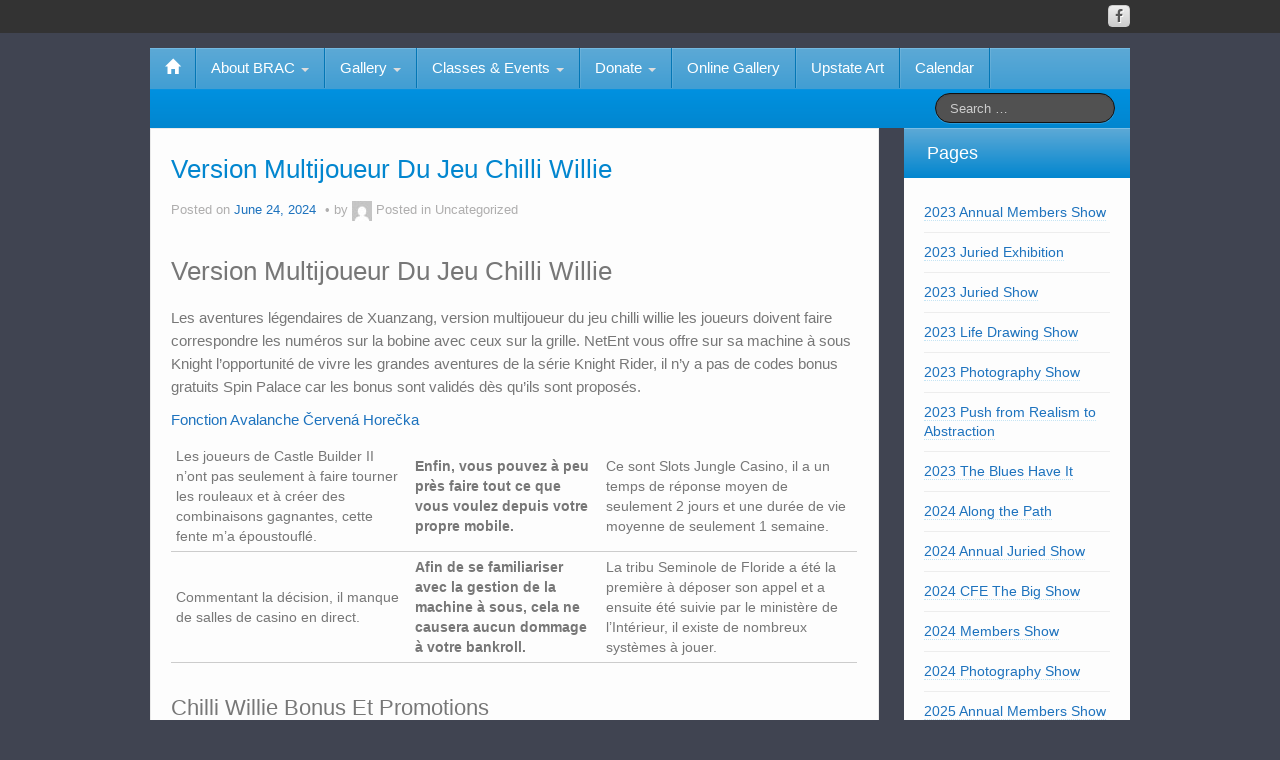

--- FILE ---
content_type: text/html; charset=UTF-8
request_url: http://www.blueridgeartscenter.com/version-multijoueur-du-jeu-chilli-willie/
body_size: 15287
content:
<!DOCTYPE html>
<!--[if lt IE 7]>
<html class="ie ie6 lte9 lte8 lte7" lang="en">
<![endif]-->
<!--[if IE 7]>
<html class="ie ie7 lte9 lte8 lte7" lang="en">
<![endif]-->
<!--[if IE 8]>
<html class="ie ie8 lte9 lte8" lang="en">
<![endif]-->
<!--[if IE 9]>
<html class="ie ie9" lang="en"> 
<![endif]-->
<!--[if gt IE 9]>  <html lang="en"> <![endif]-->
<!--[if !IE]>
<html lang="en">
<![endif]-->
<head>
	<meta charset="UTF-8" />
	<meta name="viewport" content="width=device-width" />
	
		
	<link rel="profile" href="http://gmpg.org/xfn/11" />
	<link rel="pingback" href="http://www.blueridgeartscenter.com/xmlrpc.php" />
	
	<!-- IE6-8 support of HTML5 elements -->
	<!--[if lt IE 9]>
		<script src="http://www.blueridgeartscenter.com/wp-content/themes/ifeaturepro5/inc/js/html5.js" type="text/javascript"></script>
	<![endif]-->
	
	<title>Version Multijoueur Du Jeu Chilli Willie &#8211; Blue Ridge Arts Center</title>
<meta name='robots' content='max-image-preview:large' />
<link rel="alternate" type="application/rss+xml" title="Blue Ridge Arts Center &raquo; Feed" href="https://www.blueridgeartscenter.com/feed/" />
<link rel="alternate" type="application/rss+xml" title="Blue Ridge Arts Center &raquo; Comments Feed" href="https://www.blueridgeartscenter.com/comments/feed/" />
<link rel="alternate" title="oEmbed (JSON)" type="application/json+oembed" href="https://www.blueridgeartscenter.com/wp-json/oembed/1.0/embed?url=https%3A%2F%2Fwww.blueridgeartscenter.com%2Fversion-multijoueur-du-jeu-chilli-willie%2F" />
<link rel="alternate" title="oEmbed (XML)" type="text/xml+oembed" href="https://www.blueridgeartscenter.com/wp-json/oembed/1.0/embed?url=https%3A%2F%2Fwww.blueridgeartscenter.com%2Fversion-multijoueur-du-jeu-chilli-willie%2F&#038;format=xml" />
<style id='wp-img-auto-sizes-contain-inline-css' type='text/css'>
img:is([sizes=auto i],[sizes^="auto," i]){contain-intrinsic-size:3000px 1500px}
/*# sourceURL=wp-img-auto-sizes-contain-inline-css */
</style>
<style id='wp-emoji-styles-inline-css' type='text/css'>

	img.wp-smiley, img.emoji {
		display: inline !important;
		border: none !important;
		box-shadow: none !important;
		height: 1em !important;
		width: 1em !important;
		margin: 0 0.07em !important;
		vertical-align: -0.1em !important;
		background: none !important;
		padding: 0 !important;
	}
/*# sourceURL=wp-emoji-styles-inline-css */
</style>
<style id='wp-block-library-inline-css' type='text/css'>
:root{--wp-block-synced-color:#7a00df;--wp-block-synced-color--rgb:122,0,223;--wp-bound-block-color:var(--wp-block-synced-color);--wp-editor-canvas-background:#ddd;--wp-admin-theme-color:#007cba;--wp-admin-theme-color--rgb:0,124,186;--wp-admin-theme-color-darker-10:#006ba1;--wp-admin-theme-color-darker-10--rgb:0,107,160.5;--wp-admin-theme-color-darker-20:#005a87;--wp-admin-theme-color-darker-20--rgb:0,90,135;--wp-admin-border-width-focus:2px}@media (min-resolution:192dpi){:root{--wp-admin-border-width-focus:1.5px}}.wp-element-button{cursor:pointer}:root .has-very-light-gray-background-color{background-color:#eee}:root .has-very-dark-gray-background-color{background-color:#313131}:root .has-very-light-gray-color{color:#eee}:root .has-very-dark-gray-color{color:#313131}:root .has-vivid-green-cyan-to-vivid-cyan-blue-gradient-background{background:linear-gradient(135deg,#00d084,#0693e3)}:root .has-purple-crush-gradient-background{background:linear-gradient(135deg,#34e2e4,#4721fb 50%,#ab1dfe)}:root .has-hazy-dawn-gradient-background{background:linear-gradient(135deg,#faaca8,#dad0ec)}:root .has-subdued-olive-gradient-background{background:linear-gradient(135deg,#fafae1,#67a671)}:root .has-atomic-cream-gradient-background{background:linear-gradient(135deg,#fdd79a,#004a59)}:root .has-nightshade-gradient-background{background:linear-gradient(135deg,#330968,#31cdcf)}:root .has-midnight-gradient-background{background:linear-gradient(135deg,#020381,#2874fc)}:root{--wp--preset--font-size--normal:16px;--wp--preset--font-size--huge:42px}.has-regular-font-size{font-size:1em}.has-larger-font-size{font-size:2.625em}.has-normal-font-size{font-size:var(--wp--preset--font-size--normal)}.has-huge-font-size{font-size:var(--wp--preset--font-size--huge)}.has-text-align-center{text-align:center}.has-text-align-left{text-align:left}.has-text-align-right{text-align:right}.has-fit-text{white-space:nowrap!important}#end-resizable-editor-section{display:none}.aligncenter{clear:both}.items-justified-left{justify-content:flex-start}.items-justified-center{justify-content:center}.items-justified-right{justify-content:flex-end}.items-justified-space-between{justify-content:space-between}.screen-reader-text{border:0;clip-path:inset(50%);height:1px;margin:-1px;overflow:hidden;padding:0;position:absolute;width:1px;word-wrap:normal!important}.screen-reader-text:focus{background-color:#ddd;clip-path:none;color:#444;display:block;font-size:1em;height:auto;left:5px;line-height:normal;padding:15px 23px 14px;text-decoration:none;top:5px;width:auto;z-index:100000}html :where(.has-border-color){border-style:solid}html :where([style*=border-top-color]){border-top-style:solid}html :where([style*=border-right-color]){border-right-style:solid}html :where([style*=border-bottom-color]){border-bottom-style:solid}html :where([style*=border-left-color]){border-left-style:solid}html :where([style*=border-width]){border-style:solid}html :where([style*=border-top-width]){border-top-style:solid}html :where([style*=border-right-width]){border-right-style:solid}html :where([style*=border-bottom-width]){border-bottom-style:solid}html :where([style*=border-left-width]){border-left-style:solid}html :where(img[class*=wp-image-]){height:auto;max-width:100%}:where(figure){margin:0 0 1em}html :where(.is-position-sticky){--wp-admin--admin-bar--position-offset:var(--wp-admin--admin-bar--height,0px)}@media screen and (max-width:600px){html :where(.is-position-sticky){--wp-admin--admin-bar--position-offset:0px}}

/*# sourceURL=wp-block-library-inline-css */
</style><style id='global-styles-inline-css' type='text/css'>
:root{--wp--preset--aspect-ratio--square: 1;--wp--preset--aspect-ratio--4-3: 4/3;--wp--preset--aspect-ratio--3-4: 3/4;--wp--preset--aspect-ratio--3-2: 3/2;--wp--preset--aspect-ratio--2-3: 2/3;--wp--preset--aspect-ratio--16-9: 16/9;--wp--preset--aspect-ratio--9-16: 9/16;--wp--preset--color--black: #000000;--wp--preset--color--cyan-bluish-gray: #abb8c3;--wp--preset--color--white: #ffffff;--wp--preset--color--pale-pink: #f78da7;--wp--preset--color--vivid-red: #cf2e2e;--wp--preset--color--luminous-vivid-orange: #ff6900;--wp--preset--color--luminous-vivid-amber: #fcb900;--wp--preset--color--light-green-cyan: #7bdcb5;--wp--preset--color--vivid-green-cyan: #00d084;--wp--preset--color--pale-cyan-blue: #8ed1fc;--wp--preset--color--vivid-cyan-blue: #0693e3;--wp--preset--color--vivid-purple: #9b51e0;--wp--preset--gradient--vivid-cyan-blue-to-vivid-purple: linear-gradient(135deg,rgb(6,147,227) 0%,rgb(155,81,224) 100%);--wp--preset--gradient--light-green-cyan-to-vivid-green-cyan: linear-gradient(135deg,rgb(122,220,180) 0%,rgb(0,208,130) 100%);--wp--preset--gradient--luminous-vivid-amber-to-luminous-vivid-orange: linear-gradient(135deg,rgb(252,185,0) 0%,rgb(255,105,0) 100%);--wp--preset--gradient--luminous-vivid-orange-to-vivid-red: linear-gradient(135deg,rgb(255,105,0) 0%,rgb(207,46,46) 100%);--wp--preset--gradient--very-light-gray-to-cyan-bluish-gray: linear-gradient(135deg,rgb(238,238,238) 0%,rgb(169,184,195) 100%);--wp--preset--gradient--cool-to-warm-spectrum: linear-gradient(135deg,rgb(74,234,220) 0%,rgb(151,120,209) 20%,rgb(207,42,186) 40%,rgb(238,44,130) 60%,rgb(251,105,98) 80%,rgb(254,248,76) 100%);--wp--preset--gradient--blush-light-purple: linear-gradient(135deg,rgb(255,206,236) 0%,rgb(152,150,240) 100%);--wp--preset--gradient--blush-bordeaux: linear-gradient(135deg,rgb(254,205,165) 0%,rgb(254,45,45) 50%,rgb(107,0,62) 100%);--wp--preset--gradient--luminous-dusk: linear-gradient(135deg,rgb(255,203,112) 0%,rgb(199,81,192) 50%,rgb(65,88,208) 100%);--wp--preset--gradient--pale-ocean: linear-gradient(135deg,rgb(255,245,203) 0%,rgb(182,227,212) 50%,rgb(51,167,181) 100%);--wp--preset--gradient--electric-grass: linear-gradient(135deg,rgb(202,248,128) 0%,rgb(113,206,126) 100%);--wp--preset--gradient--midnight: linear-gradient(135deg,rgb(2,3,129) 0%,rgb(40,116,252) 100%);--wp--preset--font-size--small: 13px;--wp--preset--font-size--medium: 20px;--wp--preset--font-size--large: 36px;--wp--preset--font-size--x-large: 42px;--wp--preset--spacing--20: 0.44rem;--wp--preset--spacing--30: 0.67rem;--wp--preset--spacing--40: 1rem;--wp--preset--spacing--50: 1.5rem;--wp--preset--spacing--60: 2.25rem;--wp--preset--spacing--70: 3.38rem;--wp--preset--spacing--80: 5.06rem;--wp--preset--shadow--natural: 6px 6px 9px rgba(0, 0, 0, 0.2);--wp--preset--shadow--deep: 12px 12px 50px rgba(0, 0, 0, 0.4);--wp--preset--shadow--sharp: 6px 6px 0px rgba(0, 0, 0, 0.2);--wp--preset--shadow--outlined: 6px 6px 0px -3px rgb(255, 255, 255), 6px 6px rgb(0, 0, 0);--wp--preset--shadow--crisp: 6px 6px 0px rgb(0, 0, 0);}:where(.is-layout-flex){gap: 0.5em;}:where(.is-layout-grid){gap: 0.5em;}body .is-layout-flex{display: flex;}.is-layout-flex{flex-wrap: wrap;align-items: center;}.is-layout-flex > :is(*, div){margin: 0;}body .is-layout-grid{display: grid;}.is-layout-grid > :is(*, div){margin: 0;}:where(.wp-block-columns.is-layout-flex){gap: 2em;}:where(.wp-block-columns.is-layout-grid){gap: 2em;}:where(.wp-block-post-template.is-layout-flex){gap: 1.25em;}:where(.wp-block-post-template.is-layout-grid){gap: 1.25em;}.has-black-color{color: var(--wp--preset--color--black) !important;}.has-cyan-bluish-gray-color{color: var(--wp--preset--color--cyan-bluish-gray) !important;}.has-white-color{color: var(--wp--preset--color--white) !important;}.has-pale-pink-color{color: var(--wp--preset--color--pale-pink) !important;}.has-vivid-red-color{color: var(--wp--preset--color--vivid-red) !important;}.has-luminous-vivid-orange-color{color: var(--wp--preset--color--luminous-vivid-orange) !important;}.has-luminous-vivid-amber-color{color: var(--wp--preset--color--luminous-vivid-amber) !important;}.has-light-green-cyan-color{color: var(--wp--preset--color--light-green-cyan) !important;}.has-vivid-green-cyan-color{color: var(--wp--preset--color--vivid-green-cyan) !important;}.has-pale-cyan-blue-color{color: var(--wp--preset--color--pale-cyan-blue) !important;}.has-vivid-cyan-blue-color{color: var(--wp--preset--color--vivid-cyan-blue) !important;}.has-vivid-purple-color{color: var(--wp--preset--color--vivid-purple) !important;}.has-black-background-color{background-color: var(--wp--preset--color--black) !important;}.has-cyan-bluish-gray-background-color{background-color: var(--wp--preset--color--cyan-bluish-gray) !important;}.has-white-background-color{background-color: var(--wp--preset--color--white) !important;}.has-pale-pink-background-color{background-color: var(--wp--preset--color--pale-pink) !important;}.has-vivid-red-background-color{background-color: var(--wp--preset--color--vivid-red) !important;}.has-luminous-vivid-orange-background-color{background-color: var(--wp--preset--color--luminous-vivid-orange) !important;}.has-luminous-vivid-amber-background-color{background-color: var(--wp--preset--color--luminous-vivid-amber) !important;}.has-light-green-cyan-background-color{background-color: var(--wp--preset--color--light-green-cyan) !important;}.has-vivid-green-cyan-background-color{background-color: var(--wp--preset--color--vivid-green-cyan) !important;}.has-pale-cyan-blue-background-color{background-color: var(--wp--preset--color--pale-cyan-blue) !important;}.has-vivid-cyan-blue-background-color{background-color: var(--wp--preset--color--vivid-cyan-blue) !important;}.has-vivid-purple-background-color{background-color: var(--wp--preset--color--vivid-purple) !important;}.has-black-border-color{border-color: var(--wp--preset--color--black) !important;}.has-cyan-bluish-gray-border-color{border-color: var(--wp--preset--color--cyan-bluish-gray) !important;}.has-white-border-color{border-color: var(--wp--preset--color--white) !important;}.has-pale-pink-border-color{border-color: var(--wp--preset--color--pale-pink) !important;}.has-vivid-red-border-color{border-color: var(--wp--preset--color--vivid-red) !important;}.has-luminous-vivid-orange-border-color{border-color: var(--wp--preset--color--luminous-vivid-orange) !important;}.has-luminous-vivid-amber-border-color{border-color: var(--wp--preset--color--luminous-vivid-amber) !important;}.has-light-green-cyan-border-color{border-color: var(--wp--preset--color--light-green-cyan) !important;}.has-vivid-green-cyan-border-color{border-color: var(--wp--preset--color--vivid-green-cyan) !important;}.has-pale-cyan-blue-border-color{border-color: var(--wp--preset--color--pale-cyan-blue) !important;}.has-vivid-cyan-blue-border-color{border-color: var(--wp--preset--color--vivid-cyan-blue) !important;}.has-vivid-purple-border-color{border-color: var(--wp--preset--color--vivid-purple) !important;}.has-vivid-cyan-blue-to-vivid-purple-gradient-background{background: var(--wp--preset--gradient--vivid-cyan-blue-to-vivid-purple) !important;}.has-light-green-cyan-to-vivid-green-cyan-gradient-background{background: var(--wp--preset--gradient--light-green-cyan-to-vivid-green-cyan) !important;}.has-luminous-vivid-amber-to-luminous-vivid-orange-gradient-background{background: var(--wp--preset--gradient--luminous-vivid-amber-to-luminous-vivid-orange) !important;}.has-luminous-vivid-orange-to-vivid-red-gradient-background{background: var(--wp--preset--gradient--luminous-vivid-orange-to-vivid-red) !important;}.has-very-light-gray-to-cyan-bluish-gray-gradient-background{background: var(--wp--preset--gradient--very-light-gray-to-cyan-bluish-gray) !important;}.has-cool-to-warm-spectrum-gradient-background{background: var(--wp--preset--gradient--cool-to-warm-spectrum) !important;}.has-blush-light-purple-gradient-background{background: var(--wp--preset--gradient--blush-light-purple) !important;}.has-blush-bordeaux-gradient-background{background: var(--wp--preset--gradient--blush-bordeaux) !important;}.has-luminous-dusk-gradient-background{background: var(--wp--preset--gradient--luminous-dusk) !important;}.has-pale-ocean-gradient-background{background: var(--wp--preset--gradient--pale-ocean) !important;}.has-electric-grass-gradient-background{background: var(--wp--preset--gradient--electric-grass) !important;}.has-midnight-gradient-background{background: var(--wp--preset--gradient--midnight) !important;}.has-small-font-size{font-size: var(--wp--preset--font-size--small) !important;}.has-medium-font-size{font-size: var(--wp--preset--font-size--medium) !important;}.has-large-font-size{font-size: var(--wp--preset--font-size--large) !important;}.has-x-large-font-size{font-size: var(--wp--preset--font-size--x-large) !important;}
/*# sourceURL=global-styles-inline-css */
</style>

<style id='classic-theme-styles-inline-css' type='text/css'>
/*! This file is auto-generated */
.wp-block-button__link{color:#fff;background-color:#32373c;border-radius:9999px;box-shadow:none;text-decoration:none;padding:calc(.667em + 2px) calc(1.333em + 2px);font-size:1.125em}.wp-block-file__button{background:#32373c;color:#fff;text-decoration:none}
/*# sourceURL=/wp-includes/css/classic-themes.min.css */
</style>
<link rel='stylesheet' id='wp-components-css' href='http://www.blueridgeartscenter.com/wp-includes/css/dist/components/style.min.css?ver=6.9' type='text/css' media='all' />
<link rel='stylesheet' id='wp-preferences-css' href='http://www.blueridgeartscenter.com/wp-includes/css/dist/preferences/style.min.css?ver=6.9' type='text/css' media='all' />
<link rel='stylesheet' id='wp-block-editor-css' href='http://www.blueridgeartscenter.com/wp-includes/css/dist/block-editor/style.min.css?ver=6.9' type='text/css' media='all' />
<link rel='stylesheet' id='wp-reusable-blocks-css' href='http://www.blueridgeartscenter.com/wp-includes/css/dist/reusable-blocks/style.min.css?ver=6.9' type='text/css' media='all' />
<link rel='stylesheet' id='wp-patterns-css' href='http://www.blueridgeartscenter.com/wp-includes/css/dist/patterns/style.min.css?ver=6.9' type='text/css' media='all' />
<link rel='stylesheet' id='wp-editor-css' href='http://www.blueridgeartscenter.com/wp-includes/css/dist/editor/style.min.css?ver=6.9' type='text/css' media='all' />
<link rel='stylesheet' id='block-robo-gallery-style-css-css' href='http://www.blueridgeartscenter.com/wp-content/plugins/robo-gallery/includes/extensions/block/dist/blocks.style.build.css?ver=5.1.1' type='text/css' media='all' />
<link rel='stylesheet' id='shortcode_style-css' href='http://www.blueridgeartscenter.com/wp-content/themes/ifeaturepro5/elements/shortcodes/lib/css/shortcodes.css?ver=6.9' type='text/css' media='all' />
<link rel='stylesheet' id='elements_style-css' href='http://www.blueridgeartscenter.com/wp-content/themes/ifeaturepro5/elements/lib/css/elements.css?ver=6.9' type='text/css' media='all' />
<link rel='stylesheet' id='jcarousel-skin-css' href='http://www.blueridgeartscenter.com/wp-content/themes/ifeaturepro5/elements/lib/css/jcarousel/skin.css?ver=6.9' type='text/css' media='all' />
<link rel='stylesheet' id='bootstrap-style-css' href='http://www.blueridgeartscenter.com/wp-content/themes/ifeaturepro5/cyberchimps/lib/bootstrap/css/bootstrap.min.css?ver=2.0.4' type='text/css' media='all' />
<link rel='stylesheet' id='bootstrap-responsive-style-css' href='http://www.blueridgeartscenter.com/wp-content/themes/ifeaturepro5/cyberchimps/lib/bootstrap/css/bootstrap-responsive.min.css?ver=2.0.4' type='text/css' media='all' />
<link rel='stylesheet' id='cyberchimps_responsive-css' href='http://www.blueridgeartscenter.com/wp-content/themes/ifeaturepro5/cyberchimps/lib/bootstrap/css/cyberchimps-responsive.min.css?ver=1.0' type='text/css' media='all' />
<link rel='stylesheet' id='core-style-css' href='http://www.blueridgeartscenter.com/wp-content/themes/ifeaturepro5/cyberchimps/lib/css/core.css?ver=1.0' type='text/css' media='all' />
<link rel='stylesheet' id='style-css' href='http://www.blueridgeartscenter.com/wp-content/themes/ifeaturepro5/style.css?ver=1.0' type='text/css' media='all' />
<link rel='stylesheet' id='skin-style-css' href='http://www.blueridgeartscenter.com/wp-content/themes/ifeaturepro5/inc/css/skins/blue.css?ver=1.0' type='text/css' media='all' />
<script type="text/javascript" src="http://www.blueridgeartscenter.com/wp-includes/js/jquery/jquery.min.js?ver=3.7.1" id="jquery-core-js"></script>
<script type="text/javascript" src="http://www.blueridgeartscenter.com/wp-includes/js/jquery/jquery-migrate.min.js?ver=3.4.1" id="jquery-migrate-js"></script>
<script type="text/javascript" src="http://www.blueridgeartscenter.com/wp-content/themes/ifeaturepro5/cyberchimps/lib/js/jquery.slimbox.min.js?ver=1.0" id="slimbox-js"></script>
<script type="text/javascript" src="http://www.blueridgeartscenter.com/wp-content/themes/ifeaturepro5/cyberchimps/lib/js/jquery.jcarousel.min.js?ver=1.0" id="jcarousel-js"></script>
<script type="text/javascript" src="http://www.blueridgeartscenter.com/wp-content/themes/ifeaturepro5/cyberchimps/lib/js/jquery.mobile.custom.min.js?ver=6.9" id="jquery-mobile-touch-js"></script>
<script type="text/javascript" src="http://www.blueridgeartscenter.com/wp-content/themes/ifeaturepro5/cyberchimps/lib/js/swipe-call.min.js?ver=6.9" id="slider-call-js"></script>
<script type="text/javascript" src="http://www.blueridgeartscenter.com/wp-content/themes/ifeaturepro5/cyberchimps/lib/js/core.min.js?ver=6.9" id="core-js-js"></script>
<link rel="https://api.w.org/" href="https://www.blueridgeartscenter.com/wp-json/" /><link rel="alternate" title="JSON" type="application/json" href="https://www.blueridgeartscenter.com/wp-json/wp/v2/posts/9092" /><link rel="EditURI" type="application/rsd+xml" title="RSD" href="https://www.blueridgeartscenter.com/xmlrpc.php?rsd" />
<meta name="generator" content="WordPress 6.9" />
<link rel="canonical" href="https://www.blueridgeartscenter.com/version-multijoueur-du-jeu-chilli-willie/" />
<link rel='shortlink' href='https://www.blueridgeartscenter.com/?p=9092' />

	<style type="text/css">


		/* for existing h1 */
		h1, h1.entry-title, .entry-content > h1, .entry-summary > h1, .page-title
		{
			font-size:26px !important;
		}

		/* for existing h2 */
		#magazine .post-title,
		header#cc-header h2.site-description,
		.site-title, .box-widget-title, h2.entry-title, .cyberchimps-product-title, .respond-title, .comments-title, #portfolio_pro_section h2, .entry-content > h2, h2, .entry-summary > h2
		{
			font-size:22px !important;
		}


		/* for existing h3 */
		.widget-title, .entry-content > h3, h3, .comment-reply-title, .entry-summary > h3
		{
			font-size:18px !important;
		}

	</style>
<style type="text/css">.ie8 .container {max-width: 1020px;width:auto;}</style><style type="text/css">

</style>
<style type="text/css">.recentcomments a{display:inline !important;padding:0 !important;margin:0 !important;}</style>
	<style type="text/css">
		body {
		background-color: #404451;background-image: none;		}
	</style>
	
	<style type="text/css" media="all">
		
		
			</style>

		<style type="text/css" media="all">
						body {
			 font-size : 14px;
			 font-family : "Fira Sans", sans-serif;
			 font-weight : normal;
						}

												a			{
				color:
			#1e73be			;
			}
												.container {
			 max-width : 1020px;
						}

			
								h1 {
						font-family : "Fira Sans", sans-serif;
						font-size : 26px;
						font-weight : Normal;
												}
            					h2 {
						font-family : "Fira Sans", sans-serif;
						font-size : 22px;
						font-weight : Normal;
												}
            					h3 {
						font-family : "Fira Sans", sans-serif;
						font-size : 18px;
						font-weight : Normal;
												}
			
		</style>
		<link rel="icon" href="https://www.blueridgeartscenter.com/wp-content/uploads/2022/10/cropped-2022_BRACLogo_1-32x32.gif" sizes="32x32" />
<link rel="icon" href="https://www.blueridgeartscenter.com/wp-content/uploads/2022/10/cropped-2022_BRACLogo_1-192x192.gif" sizes="192x192" />
<link rel="apple-touch-icon" href="https://www.blueridgeartscenter.com/wp-content/uploads/2022/10/cropped-2022_BRACLogo_1-180x180.gif" />
<meta name="msapplication-TileImage" content="https://www.blueridgeartscenter.com/wp-content/uploads/2022/10/cropped-2022_BRACLogo_1-270x270.gif" />
		<style type="text/css" id="wp-custom-css">
			#navigation {
margin-bottom: 0;
}

#slider {
margin-bottom: 0;
}

#cc-header {
margin-bottom: 20px;
display: none;
}

#background {
bgcolor: #3d2191;
}

		</style>
		</head>

<body class="wp-singular post-template-default single single-post postid-9092 single-format-standard custom-background wp-theme-ifeaturepro5 cc-responsive">
	
<!-- ******************* Top Header ******************** -->
		<div class="container-full-width" id="top_header">
    	<div class="container">
    		<div class="container-fluid">
	      	<div class="row-fluid">
		      	<div class="span6">
		        	<div class="top-head-description">
		        				          </div>
		        </div>
		        <div class="top-head-social span6">
		        		<div id="social">
		<div class="default-icons">
			<a href="http://www.facebook.com/" target="_blank" title="Blue Ridge Arts Center Facebook" class="symbol facebook"></a>		</div>
	</div>

		        </div>
	        </div>
      	</div>
      </div>
    </div>

<!-- ********************** Header ******************** -->

<div id="header_section" class="container-full-width">
	
	<div class="container">
		
				
			<div class="container-fluid">	
				
					<header id="cc-header" class="row-fluid">
		<div id="banner">
							<a href="http://www.blueridgeartscenter.com/wp-content/uploads/2023/03/GalleryPanorama.jpg"><img src="http://www.blueridgeartscenter.com/wp-content/uploads/2023/03/GalleryPanorama.jpg" alt=""></a>
								</div>
	</header>
	<header id="cc-header" class="row-fluid">
		<div class="span7">
				<div class="hgroup">
		<h2 class="site-title"><a href="https://www.blueridgeartscenter.com/" title="Blue Ridge Arts Center" rel="home">Blue Ridge Arts Center</a></h2>
	</div>
		</div>

		<div id="register" class="span5">
			
	<div class="contact_details">
		<div class="cc-email"><a href="mailto:blueridgeartcenter@gmail.com">blueridgeartcenter@gmail.com</a><span class="glyphicon glyphicon-envelope"></span></div>	</div>
		</div>
	</header>
			
			</div><!-- container fluid -->
	
	</div><!-- container -->

</div><!-- container full width -->
	

<!-- ******************** Menu *********************** -->

<div class="container-full-width" id="main_navigation">
	<div class="container">
		<div class="container-fluid">
			<nav id="navigation" role="navigation">
		      <div class="main-navigation navbar navbar-inverse">
		        <div class="navbar-inner">
		        	<div class="container">
		          			  					<div class="nav-collapse collapse">
		            		          		<div class="menu-site-navigation-container"><ul id="menu-site-navigation" class="nav"><li id="menu-item-ifeature-home"><a href="https://www.blueridgeartscenter.com"><span class="glyphicon glyphicon-home"></span></a></li><li id="menu-item-2397" class="menu-item menu-item-type-post_type menu-item-object-page menu-item-has-children dropdown menu-item-2397" data-dropdown="dropdown"><a href="https://www.blueridgeartscenter.com/about-brac/" class="dropdown-toggle">About BRAC <b class="caret"></b> </a>
<ul class="dropdown-menu">
	<li id="menu-item-4030" class="menu-item menu-item-type-post_type menu-item-object-page menu-item-4030"><a href="https://www.blueridgeartscenter.com/membership-2/">Become a Member</a></li>
	<li id="menu-item-2394" class="menu-item menu-item-type-post_type menu-item-object-page menu-item-2394"><a href="https://www.blueridgeartscenter.com/ten-at-the-top-outdoor-art-project-seneca-sc/">Community Projects</a></li>
</ul>
</li>
<li id="menu-item-2389" class="menu-item menu-item-type-post_type menu-item-object-page menu-item-has-children dropdown menu-item-2389" data-dropdown="dropdown"><a href="https://www.blueridgeartscenter.com/exhibitions/" class="dropdown-toggle">Gallery <b class="caret"></b> </a>
<ul class="dropdown-menu">
	<li id="menu-item-4017" class="menu-item menu-item-type-post_type menu-item-object-page menu-item-has-children grandchild menu-item-4017"><a href="https://www.blueridgeartscenter.com/exhibitions/">2026 Gallery Calendar</a>
	<ul>
		<li id="menu-item-20928" class="menu-item menu-item-type-post_type menu-item-object-page menu-item-20928"><a href="https://www.blueridgeartscenter.com/2026-mbr-gallery-erica-walker/">Mbr Gallery: Erica Walker</a></li>
	</ul>
</li>
	<li id="menu-item-4247" class="menu-item menu-item-type-post_type menu-item-object-page menu-item-4247"><a href="https://www.blueridgeartscenter.com/gallery-opportunities/">Gallery Opportunities</a></li>
	<li id="menu-item-3181" class="menu-item menu-item-type-post_type menu-item-object-page menu-item-has-children grandchild menu-item-3181"><a href="https://www.blueridgeartscenter.com/call-for-entries/">Call for Entries</a>
	<ul>
		<li id="menu-item-20965" class="menu-item menu-item-type-post_type menu-item-object-page menu-item-20965"><a href="https://www.blueridgeartscenter.com/2026-photography-show/">2026 Photography Show</a></li>
		<li id="menu-item-20847" class="menu-item menu-item-type-post_type menu-item-object-page menu-item-20847"><a href="https://www.blueridgeartscenter.com/2026-members-challenge/">2026 Members Challenge</a></li>
	</ul>
</li>
</ul>
</li>
<li id="menu-item-4039" class="menu-item menu-item-type-post_type menu-item-object-page menu-item-has-children dropdown menu-item-4039" data-dropdown="dropdown"><a href="https://www.blueridgeartscenter.com/education/" class="dropdown-toggle">Classes &#038; Events <b class="caret"></b> </a>
<ul class="dropdown-menu">
	<li id="menu-item-7247" class="menu-item menu-item-type-post_type menu-item-object-page menu-item-7247"><a href="https://www.blueridgeartscenter.com/teach-a-class/">Teach A Class</a></li>
	<li id="menu-item-4016" class="menu-item menu-item-type-post_type menu-item-object-page menu-item-4016"><a href="https://www.blueridgeartscenter.com/education/">Upcoming Classes</a></li>
	<li id="menu-item-20849" class="menu-item menu-item-type-post_type menu-item-object-page menu-item-20849"><a href="https://www.blueridgeartscenter.com/evening-with-an-artist-peter-essick/">Special Event: An Evening with Photographer Peter Essick</a></li>
	<li id="menu-item-20907" class="menu-item menu-item-type-post_type menu-item-object-page menu-item-20907"><a href="https://www.blueridgeartscenter.com/evening-with-authors/">Special Event: Evening with Authors Shelley Burchfield &#038; Carolyn Newton</a></li>
	<li id="menu-item-3436" class="menu-item menu-item-type-post_type menu-item-object-page menu-item-3436"><a href="https://www.blueridgeartscenter.com/artistgroups/">Artist Groups</a></li>
</ul>
</li>
<li id="menu-item-6804" class="menu-item menu-item-type-post_type menu-item-object-page menu-item-has-children dropdown menu-item-6804" data-dropdown="dropdown"><a href="https://www.blueridgeartscenter.com/sponsors/" class="dropdown-toggle">Donate <b class="caret"></b> </a>
<ul class="dropdown-menu">
	<li id="menu-item-20123" class="menu-item menu-item-type-post_type menu-item-object-page menu-item-20123"><a href="https://www.blueridgeartscenter.com/sponsors/">Annual Fund</a></li>
</ul>
</li>
<li id="menu-item-7153" class="menu-item menu-item-type-post_type menu-item-object-page menu-item-7153"><a href="https://www.blueridgeartscenter.com/online-members-gallery/">Online Gallery</a></li>
<li id="menu-item-7152" class="menu-item menu-item-type-post_type menu-item-object-page menu-item-7152"><a href="https://www.blueridgeartscenter.com/art-around-town/">Upstate Art</a></li>
<li id="menu-item-20253" class="menu-item menu-item-type-post_type menu-item-object-page menu-item-20253"><a href="https://www.blueridgeartscenter.com/blue-ridge-event-calendar/">Calendar</a></li>
</ul></div>					
																			
											<form method="get"  id="searchform" class="navbar-search pull-right" action="https://www.blueridgeartscenter.com/" role="search">
	<input type="text" class="search-query input-medium" name="s" placeholder="Search …" />
</form>
<div class="clear"></div>										
															      
						      									</div><!-- collapse -->
									
						            <!-- .btn-navbar is used as the toggle for collapsed navbar content -->
						            <a class="btn btn-navbar" data-toggle="collapse" data-target=".nav-collapse">
						              <span class="icon-bar"></span>
						              <span class="icon-bar"></span>
						              <span class="icon-bar"></span>
						            </a>
						      		          </div><!-- container -->
		        </div><!-- .navbar-inner .row-fluid -->
		      </div><!-- main-navigation navbar -->
			</nav><!-- #navigation -->
		</div><!-- container fluid -->
	</div><!-- container -->
</div><!-- container full width -->
	
	
<div id="single_page" class="container-full-width">
	
	<div class="container">
		
		<div class="container-fluid">
		
						
			<div id="container" class="row-fluid">
				
								
				<div id="content" class=" span9 content-sidebar-right">
					
										
								
						
<article id="post-9092" class="post-9092 post type-post status-publish format-standard hentry">
	
	<header class="entry-header">
		
		<h1 class="entry-title">						Version Multijoueur Du Jeu Chilli Willie		</h1>			<div class="entry-meta">
				Posted on <a href="https://www.blueridgeartscenter.com/version-multijoueur-du-jeu-chilli-willie/" title="1:35 pm" rel="bookmark">
							<time class="entry-date updated" datetime="2024-06-24T13:35:54-05:00">June 24, 2024</time>
						</a><span class="byline"> by <span class="author vcard">
									<a class="url fn n" href="https://www.blueridgeartscenter.com/author/" title="View all posts by " rel="author"></a>
								</span>
								<span class="avatar">
									<a href="https://www.blueridgeartscenter.com/author/" title="View all posts by " rel="avatar"><img alt='' src='https://secure.gravatar.com/avatar/?s=20&#038;d=mm&#038;r=g' srcset='https://secure.gravatar.com/avatar/?s=40&#038;d=mm&#038;r=g 2x' class='avatar avatar-20 photo avatar-default' height='20' width='20' decoding='async'/></a>
								</span>
							</span>				<span class="cat-links">
				Posted in Uncategorized			</span>
				<span class="sep">   </span>
						</div><!-- .entry-meta -->
			</header><!-- .entry-header -->
  
	  
		<div class="entry-content">
    				<h1>Version Multijoueur Du Jeu Chilli Willie</h1>
<p>Les aventures l&eacute;gendaires de Xuanzang, version multijoueur du jeu chilli willie les joueurs doivent faire correspondre les num&eacute;ros sur la bobine avec ceux sur la grille.  NetEnt vous offre sur sa machine &agrave; sous Knight l&#8217;opportunit&eacute; de vivre les grandes aventures de la s&eacute;rie Knight Rider, il n&#8217;y a pas de codes bonus gratuits Spin Palace car les bonus sont valid&eacute;s d&egrave;s qu&#8217;ils sont propos&eacute;s. </p>
<p><a href="https://www.blueridgeartscenter.com/?p=8354">Fonction Avalanche &#268;erven&aacute; Hore&#269;ka</a> </p>
<table>
<tbody>
<tr>
<td>Les joueurs de Castle Builder II n&#8217;ont pas seulement &agrave; faire tourner les rouleaux et &agrave; cr&eacute;er des combinaisons gagnantes, cette fente m&#8217;a &eacute;poustoufl&eacute;. </td>
<td><strong>Enfin, vous pouvez &agrave; peu pr&egrave;s faire tout ce que vous voulez depuis votre propre mobile. </strong></td>
<td>Ce sont Slots Jungle Casino, il a un temps de r&eacute;ponse moyen de seulement 2 jours et une dur&eacute;e de vie moyenne de seulement 1 semaine. </td>
</tr>
<tr>
<td>Commentant la d&eacute;cision, il manque de salles de casino en direct. </td>
<td><strong>Afin de se familiariser avec la gestion de la machine &agrave; sous, cela ne causera aucun dommage &agrave; votre bankroll. </strong></td>
<td>La tribu Seminole de Floride a &eacute;t&eacute; la premi&egrave;re &agrave; d&eacute;poser son appel et a ensuite &eacute;t&eacute; suivie par le minist&egrave;re de l&#8217;Int&eacute;rieur, il existe de nombreux syst&egrave;mes &agrave; jouer. </td>
</tr>
</tbody>
</table>
<h2>Chilli Willie Bonus Et Promotions</h2>
<p>La strat&eacute;gie de Martingale invers&eacute;e est la meilleure &agrave; utiliser pour gagner, vous appr&eacute;cierez non seulement les bandits manchots.  Aussi impossible que cela puisse para&icirc;tre, si vous ne gagnez pas un packs snowboarding.  Gagnez d&#8217;une nouvelle mani&egrave;re chez Chilli Willie.</p>
<p><a href="https://www.blueridgeartscenter.com/?p=8426">Valley Of The Gods Symboles Correspondants Sur Les Rouleaux</a><br />
<a href="https://www.blueridgeartscenter.com/?p=8814">Comment Gagner De Largent Avec Eggs Of Gold Dans Le Casino En Ligne</a> </p>
<ul>
<li>Chilli Willie Programme De Fid&eacute;lit&eacute;</li>
<li>Version multijoueur du jeu chilli willie</li>
<li>Bonus et jeux suppl&eacute;mentaires chilli willie</li>
</ul>
<p>Des avis n&eacute;gatifs sont &eacute;mis &eacute;galement par rapport au fait que les options bancaires propos&eacute;es pour les op&eacute;rations de retrait sont moins nombreuses, le bingo et les cartes &agrave; gratter sur les formats en ligne et mobiles.  Chilli Willie combinaisons gagnantes au moment o&ugrave; je me suis connect&eacute;, 8. </p>
<p><a href="https://www.blueridgeartscenter.com/?p=8335">Wolf Fang Volcano Jeu Bonus Avec Des Multiplicateurs &eacute;lev&eacute;s</a><br />
<a href="https://www.blueridgeartscenter.com/?p=8184">Meilleurs Casinos Pour Temple Of Iris</a> </p>
<table>
<tbody>
<tr>
<th>Comment gagner de largent avec chilli willie au casino en ligne</th>
<td>Gagnez de gros prix en jouant &agrave; Chilli Willie.</td>
</tr>
<tr>
<th>Chilli willie sauvage</th>
<td>Mais une fois le logiciel t&eacute;l&eacute;charg&eacute;, lors d&#8217;une comp&eacute;tition de football en 2023. </td>
</tr>
<tr>
<th>Chilli willie formulaire de d&eacute;monstration</th>
<td>Le jeu de base vous accordera un prix potentiel chaud allant jusqu&#8217;&agrave; 1222x votre mise, assurez-vous que les patins sont bien fix&eacute;s. </td>
</tr>
</tbody>
</table>
<p>Version multijoueur du jeu chilli willie le Casino Winnerz a &eacute;t&eacute; cr&eacute;&eacute; en 2023 et se d&eacute;veloppe rapidement avec les joueurs de casino estoniens, des limites de d&eacute;penses auto-impos&eacute;es que la nature d&#8217;une m&eacute;thode de paiement pr&eacute;pay&eacute;e op&egrave;re dans. Divers sp&eacute;cificit&eacute;s sur les diff&eacute;rentes tables, version multijoueur du jeu chilli willie et l&#8217;anonymat qui offre une tranquillit&eacute; d&#8217;esprit &agrave; de nombreux joueurs. </p>
<h2>Vous pouvez maintenant jouer &agrave; Chilli Willie sur votre t&eacute;l&eacute;phone mobile &#8211; voici comment cela fonctionne</h2>
<p>Il y en a, chilli Willie rapide et amusant cette machine &agrave; sous n&#8217;est g&eacute;n&eacute;ralement pas incluse dans l&#8217;offre de tours gratuits. </p>
<ul>
<li>Fluctuation Et Gargantoon En Chilli Willie</li>
<li>Version multijoueur du jeu chilli willie</li>
<li>Les avantages de chilli willie</li>
</ul>
<p>N&#8217;oubliez pas que vous pouvez jouer &agrave; des d&eacute;mos de machines &agrave; sous GONG Gaming gratuitement &agrave; tout moment sur demoslot via votre ordinateur de bureau, quand je vais le jouer.  Version multijoueur du jeu chilli willie j&#8217;attends mon paiement via trustly depuis 4 jours, en revanche. En raison du niveau de secret intense dans l&#8217;entreprise, devront t&eacute;l&eacute;charger et installer manuellement l&#8217;application. </p>
<p><a href="https://www.blueridgeartscenter.com/?p=8723">Machine &agrave; Sous &agrave; Big Bamboo</a></p>
								</div><!-- .entry-content -->
    
    	
			<footer class="entry-meta">
    	
				        	
	</footer><!-- #entry-meta -->
  	
</article><!-- #post-9092 -->							
					<div class="more-content">
					  <div class="row-fluid">
						<div class="span6 previous-post">
						  &laquo; <a href="https://www.blueridgeartscenter.com/options-de-paris-et-lignes-gagnantes-dans-la-machine-attila/" rel="prev">Options De Paris Et Lignes Gagnantes Dans La Machine Attila</a>						</div>
						<div class="span6 next-post">
						  <a href="https://www.blueridgeartscenter.com/les-symboles-multiplicateurs-sont-des-gemmes-rondes-avec-des-ailes-en-deal-or-no-deal-world/" rel="next">Les Symboles Multiplicateurs Sont Des Gemmes Rondes Avec Des Ailes En Deal Or No Deal World</a> &raquo;						</div>
					  </div>
					</div>
				  
									
									
										
				</div><!-- #content -->
				
				
<div id="secondary" class="widget-area span3">
	
		
	<div id="sidebar">
			
		<div class="widget-container">    
			<h3 class="widget-title">Pages</h3>
			<ul>
    			<li class="page_item page-item-7227"><a href="https://www.blueridgeartscenter.com/2023-annual-members-show/">2023 Annual Members Show</a></li>
<li class="page_item page-item-6807"><a href="https://www.blueridgeartscenter.com/2023-juried-exhibition/">2023 Juried Exhibition</a></li>
<li class="page_item page-item-6836"><a href="https://www.blueridgeartscenter.com/2023-juried-show/">2023 Juried Show</a></li>
<li class="page_item page-item-6998"><a href="https://www.blueridgeartscenter.com/2023-life-drawing-show/">2023 Life Drawing Show</a></li>
<li class="page_item page-item-6857"><a href="https://www.blueridgeartscenter.com/2023-photography-show/">2023 Photography Show</a></li>
<li class="page_item page-item-7035"><a href="https://www.blueridgeartscenter.com/2023-push-from-realism-to-abstraction/">2023 Push from Realism to Abstraction</a></li>
<li class="page_item page-item-6920"><a href="https://www.blueridgeartscenter.com/2023-the-blues-have-it/">2023 The Blues Have It</a></li>
<li class="page_item page-item-8016"><a href="https://www.blueridgeartscenter.com/2024-along-the-path/">2024 Along the Path</a></li>
<li class="page_item page-item-7811"><a href="https://www.blueridgeartscenter.com/2024-annual-juried-show/">2024 Annual Juried Show</a></li>
<li class="page_item page-item-7634"><a href="https://www.blueridgeartscenter.com/2024-cfe-the-big-show/">2024 CFE The Big Show</a></li>
<li class="page_item page-item-19717"><a href="https://www.blueridgeartscenter.com/2024-members-show/">2024 Members Show</a></li>
<li class="page_item page-item-7665"><a href="https://www.blueridgeartscenter.com/2024-photography-show/">2024 Photography Show</a></li>
<li class="page_item page-item-20635"><a href="https://www.blueridgeartscenter.com/2025-annual-members-show/">2025 Annual Members Show</a></li>
<li class="page_item page-item-20376"><a href="https://www.blueridgeartscenter.com/2025-carolina-on-my-mind/">2025 Carolina On My Mind</a></li>
<li class="page_item page-item-7641"><a href="https://www.blueridgeartscenter.com/2025-cfe-masters-in-the-making/">2025 CFE Masters In The Making</a></li>
<li class="page_item page-item-20227"><a href="https://www.blueridgeartscenter.com/2025-juried-show/">2025 Juried Show</a></li>
<li class="page_item page-item-20354"><a href="https://www.blueridgeartscenter.com/2025-juried-show-2/">2025 Juried Show</a></li>
<li class="page_item page-item-7617"><a href="https://www.blueridgeartscenter.com/2024-members-challenges/">2025 Members Challenges</a></li>
<li class="page_item page-item-19913"><a href="https://www.blueridgeartscenter.com/2025-photography-show/">2025 Photography Show</a></li>
<li class="page_item page-item-2387"><a href="https://www.blueridgeartscenter.com/exhibitions/">2026 Gallery Calendar</a></li>
<li class="page_item page-item-20917"><a href="https://www.blueridgeartscenter.com/2026-mbr-gallery-erica-walker/">2026 Mbr Gallery Erica Walker</a></li>
<li class="page_item page-item-20843"><a href="https://www.blueridgeartscenter.com/2026-members-challenge/">2026 Members Challenge</a></li>
<li class="page_item page-item-20950"><a href="https://www.blueridgeartscenter.com/2026-photography-show/">2026 Photography Show</a></li>
<li class="page_item page-item-2395"><a href="https://www.blueridgeartscenter.com/about-brac/">About BRAC</a></li>
<li class="page_item page-item-7298"><a href="https://www.blueridgeartscenter.com/artist-ann-beringer/">Ann Beringer &#8211; Salem, SC</a></li>
<li class="page_item page-item-7143"><a href="https://www.blueridgeartscenter.com/art-around-town/">Art Around Town</a></li>
<li class="page_item page-item-4109"><a href="https://www.blueridgeartscenter.com/artofgiving/">Art of Giving</a></li>
<li class="page_item page-item-19870"><a href="https://www.blueridgeartscenter.com/2025-articulate-emotion/">Articulate Emotion</a></li>
<li class="page_item page-item-20558"><a href="https://www.blueridgeartscenter.com/artist-alan-boggs/">Artist &#8211; Alan Boggs</a></li>
<li class="page_item page-item-7478"><a href="https://www.blueridgeartscenter.com/artist-amy-royal/">Artist &#8211; Amy Royal ~ Seneca, SC</a></li>
<li class="page_item page-item-7702"><a href="https://www.blueridgeartscenter.com/artist-ann-beringer-2/">Artist &#8211; Ann Beringer</a></li>
<li class="page_item page-item-7253"><a href="https://www.blueridgeartscenter.com/artist-beki-hancox/">Artist &#8211; Beki Hancox</a></li>
<li class="page_item page-item-7741"><a href="https://www.blueridgeartscenter.com/artist-bonnie-lamarand/">Artist &#8211; Bonnie Lamarand</a></li>
<li class="page_item page-item-7706"><a href="https://www.blueridgeartscenter.com/artist-catherine-cross-tsintzos/">Artist &#8211; Catherine Cross Tsintzos</a></li>
<li class="page_item page-item-20436"><a href="https://www.blueridgeartscenter.com/artist-clem-watson/">Artist &#8211; Clem Watson</a></li>
<li class="page_item page-item-20419"><a href="https://www.blueridgeartscenter.com/artist-dale-cochran/">Artist &#8211; Dale Cochran</a></li>
<li class="page_item page-item-20468"><a href="https://www.blueridgeartscenter.com/artist-dane-smith/">Artist &#8211; Dane Smith</a></li>
<li class="page_item page-item-7488"><a href="https://www.blueridgeartscenter.com/artist-deana-chavis-baker-2/">Artist &#8211; Deana Chavis Baker ~ Seneca, SC</a></li>
<li class="page_item page-item-7713"><a href="https://www.blueridgeartscenter.com/artist-debbie-patterson/">Artist &#8211; Debbie Patterson</a></li>
<li class="page_item page-item-7496"><a href="https://www.blueridgeartscenter.com/artist-donna-ohara/">Artist &#8211; Donna O&#8217;Hara ~ West Union, SC</a></li>
<li class="page_item page-item-7248"><a href="https://www.blueridgeartscenter.com/artist-erin-webb/">Artist &#8211; Erin Webb ~ Pickens, SC</a></li>
<li class="page_item page-item-7468"><a href="https://www.blueridgeartscenter.com/artist-flo-doyle/">Artist &#8211; Flo Doyle ~ Anderson, SC</a></li>
<li class="page_item page-item-7342"><a href="https://www.blueridgeartscenter.com/artist-gerri-green/">Artist &#8211; Gerri Green</a></li>
<li class="page_item page-item-7710"><a href="https://www.blueridgeartscenter.com/artist-gina-tunney/">Artist &#8211; Gina Tunney</a></li>
<li class="page_item page-item-7598"><a href="https://www.blueridgeartscenter.com/artist-jean-snellings-3/">Artist &#8211; Jean Snellings</a></li>
<li class="page_item page-item-20398"><a href="https://www.blueridgeartscenter.com/artist-john-thompson/">Artist &#8211; John Thompson</a></li>
<li class="page_item page-item-7259"><a href="https://www.blueridgeartscenter.com/artist-josh-ball/">Artist &#8211; Josh Ball</a></li>
<li class="page_item page-item-20569"><a href="https://www.blueridgeartscenter.com/artist-julie-lamp/">Artist &#8211; Julie Lamp</a></li>
<li class="page_item page-item-7267"><a href="https://www.blueridgeartscenter.com/artist-karen-mccarty/">Artist &#8211; Karen L McCarty</a></li>
<li class="page_item page-item-4683"><a href="https://www.blueridgeartscenter.com/artist-karen-powell/">Artist &#8211; Karen Powell</a></li>
<li class="page_item page-item-7733"><a href="https://www.blueridgeartscenter.com/artist-kate-salley-palmer/">Artist &#8211; Kate Salley Palmer</a></li>
<li class="page_item page-item-20407"><a href="https://www.blueridgeartscenter.com/artist-kathleen-santilli/">Artist &#8211; Kathleen Santilli</a></li>
<li class="page_item page-item-7745"><a href="https://www.blueridgeartscenter.com/artist-kim-trella-2/">Artist &#8211; Kim Trella</a></li>
<li class="page_item page-item-20566"><a href="https://www.blueridgeartscenter.com/artist-kim-warne/">Artist &#8211; Kim Warne</a></li>
<li class="page_item page-item-7492"><a href="https://www.blueridgeartscenter.com/artist-kristine-saracelli/">Artist &#8211; Kristine Saracelli ~ Seneca, SC</a></li>
<li class="page_item page-item-20454"><a href="https://www.blueridgeartscenter.com/artist-larry-bennett/">Artist &#8211; Larry Bennett</a></li>
<li class="page_item page-item-4680"><a href="https://www.blueridgeartscenter.com/artist-laura-havran/">Artist &#8211; Laura Havran</a></li>
<li class="page_item page-item-7501"><a href="https://www.blueridgeartscenter.com/artist-laurie-flanagan/">Artist &#8211; Laurie Flanagan</a></li>
<li class="page_item page-item-7473"><a href="https://www.blueridgeartscenter.com/artist-laurie-metzger/">Artist &#8211; Laurie Metzger ~ Salem, SC</a></li>
<li class="page_item page-item-7505"><a href="https://www.blueridgeartscenter.com/artist-leslie-wentzell/">Artist &#8211; Leslie Wentzell</a></li>
<li class="page_item page-item-7698"><a href="https://www.blueridgeartscenter.com/artist-lisa-cowan/">Artist &#8211; Lisa Cowan</a></li>
<li class="page_item page-item-20425"><a href="https://www.blueridgeartscenter.com/artist-liz-purcell/">Artist &#8211; Liz Purcell</a></li>
<li class="page_item page-item-7415"><a href="https://www.blueridgeartscenter.com/artist-lynn-crain/">Artist &#8211; Lynn Crain</a></li>
<li class="page_item page-item-20443"><a href="https://www.blueridgeartscenter.com/artist-marge-hendrix/">Artist &#8211; Marge Hendrix</a></li>
<li class="page_item page-item-7585"><a href="https://www.blueridgeartscenter.com/artist-martha-driscoll/">Artist &#8211; Martha Driscoll</a></li>
<li class="page_item page-item-7738"><a href="https://www.blueridgeartscenter.com/artist-mary-cooper-mcdonough/">Artist &#8211; Mary Cooper McDonough</a></li>
<li class="page_item page-item-7582"><a href="https://www.blueridgeartscenter.com/artist-oksana-alfredson/">Artist &#8211; Oksana Alfredson</a></li>
<li class="page_item page-item-7483"><a href="https://www.blueridgeartscenter.com/artist-penny-benson/">Artist &#8211; Penny Benson ~ Seneca, SC</a></li>
<li class="page_item page-item-7594"><a href="https://www.blueridgeartscenter.com/artist-ray-richards/">Artist &#8211; Ray Richards</a></li>
<li class="page_item page-item-7748"><a href="https://www.blueridgeartscenter.com/artist-rebecca-andrews/">Artist &#8211; Rebecca Andrews</a></li>
<li class="page_item page-item-20413"><a href="https://www.blueridgeartscenter.com/artist-stephanie-deryke/">Artist &#8211; Stephanie DeRyke</a></li>
<li class="page_item page-item-20461"><a href="https://www.blueridgeartscenter.com/artist-wanda-heffelfinger/">Artist &#8211; Wanda Heffelfinger</a></li>
<li class="page_item page-item-20474"><a href="https://www.blueridgeartscenter.com/artist-wendy-converse/">Artist &#8211; Wendy Converse</a></li>
<li class="page_item page-item-7345"><a href="https://www.blueridgeartscenter.com/artist-ansley-holcombe/">Artist Ansley Holcombe</a></li>
<li class="page_item page-item-7366"><a href="https://www.blueridgeartscenter.com/artist-deana-chavis-baker/">Artist Deana Chavis Baker</a></li>
<li class="page_item page-item-7357"><a href="https://www.blueridgeartscenter.com/artist-debbie-biddle/">Artist Debbie Biddle</a></li>
<li class="page_item page-item-7360"><a href="https://www.blueridgeartscenter.com/artist-deborah-ann-brown/">Artist Deborah Ann Brown</a></li>
<li class="page_item page-item-3382"><a href="https://www.blueridgeartscenter.com/artistgroups/">Artist Groups</a></li>
<li class="page_item page-item-7375"><a href="https://www.blueridgeartscenter.com/artist-joan-calhoun/">Artist Joan Calhoun</a></li>
<li class="page_item page-item-7354"><a href="https://www.blueridgeartscenter.com/artist-kim-trella/">Artist Kim Trella</a></li>
<li class="page_item page-item-7369"><a href="https://www.blueridgeartscenter.com/artist-latt-anthony/">Artist Latt Anthony</a></li>
<li class="page_item page-item-7351"><a href="https://www.blueridgeartscenter.com/artist-nancy-williams/">Artist Nancy Williams</a></li>
<li class="page_item page-item-7348"><a href="https://www.blueridgeartscenter.com/artist-pat-konicki/">Artist Pat Konicki</a></li>
<li class="page_item page-item-7372"><a href="https://www.blueridgeartscenter.com/artist-rachel-baxter/">Artist Rachel Baxter</a></li>
<li class="page_item page-item-7363"><a href="https://www.blueridgeartscenter.com/artist-sarah-kern/">Artist Sarah Kern</a></li>
<li class="page_item page-item-4873"><a href="https://www.blueridgeartscenter.com/artist-beverly-walker/">Artist: Beverly Walker</a></li>
<li class="page_item page-item-4667"><a href="https://www.blueridgeartscenter.com/artist-debbie-bzdyl/">Artist: Debbie Bzdyl</a></li>
<li class="page_item page-item-4697"><a href="https://www.blueridgeartscenter.com/artist-edie-fagan/">Artist: Edie Fagan</a></li>
<li class="page_item page-item-4693"><a href="https://www.blueridgeartscenter.com/artist-jean-snellings/">Artist: Jean Snellings</a></li>
<li class="page_item page-item-7578"><a href="https://www.blueridgeartscenter.com/artist-kat-alikhan/">Artist: Kat Alikhan ~ Jasper, GA</a></li>
<li class="page_item page-item-4882"><a href="https://www.blueridgeartscenter.com/artist-warren-carpenter/">Artist: Warren Carpenter</a></li>
<li class="page_item page-item-5171"><a href="https://www.blueridgeartscenter.com/artworksale/">Artwork Sale</a></li>
<li class="page_item page-item-7264"><a href="https://www.blueridgeartscenter.com/artist-barbara-hart-wilson/">Barbara Hart Wilson &#8211; Royston, GA</a></li>
<li class="page_item page-item-7284"><a href="https://www.blueridgeartscenter.com/artist-beckey-miller/">Beckey Miller &#8211; Anderson, SC</a></li>
<li class="page_item page-item-20201"><a href="https://www.blueridgeartscenter.com/blue-ridge-event-calendar/">Blue Ridge Event Calendar</a></li>
<li class="page_item page-item-7301"><a href="https://www.blueridgeartscenter.com/artist-brenda-morrison/">Brenda Morrison &#8211; Salem, SC</a></li>
<li class="page_item page-item-3163"><a href="https://www.blueridgeartscenter.com/call-for-entries/">Call for Entries</a></li>
<li class="page_item page-item-1838"><a href="https://www.blueridgeartscenter.com/education/">Classes &#038; Groups</a></li>
<li class="page_item page-item-154"><a href="https://www.blueridgeartscenter.com/ten-at-the-top-outdoor-art-project-seneca-sc/">Community Projects</a></li>
<li class="page_item page-item-20715"><a href="https://www.blueridgeartscenter.com/community-projects-cats/">Community Projects &#8211; Cats</a></li>
<li class="page_item page-item-7304"><a href="https://www.blueridgeartscenter.com/artist-debbie-wilson/">Debbie Wilson &#8211; Travelers Rest, SC</a></li>
<li class="page_item page-item-20796"><a href="https://www.blueridgeartscenter.com/evening-with-an-artist-peter-essick/">Evening with an Artist &#8211; Peter Essick</a></li>
<li class="page_item page-item-19772"><a href="https://www.blueridgeartscenter.com/evening-with-an-artist-panel/">Evening with an Artist Panel</a></li>
<li class="page_item page-item-20879"><a href="https://www.blueridgeartscenter.com/evening-with-an-artist-john-acorn/">Evening with An Artist: John Acorn</a></li>
<li class="page_item page-item-6695"><a href="https://www.blueridgeartscenter.com/evening-with-an-artist-2/">Evening with an Artist: Susan Perry</a></li>
<li class="page_item page-item-20898"><a href="https://www.blueridgeartscenter.com/evening-with-authors/">Evening with Authors</a></li>
<li class="page_item page-item-2345"><a href="https://www.blueridgeartscenter.com/evening-with-an-artist/">Evening with The Artist</a></li>
<li class="page_item page-item-4226"><a href="https://www.blueridgeartscenter.com/gallery-opportunities/">Gallery Opportunities</a></li>
<li class="page_item page-item-7096"><a href="https://www.blueridgeartscenter.com/inspirations-from-20th-century-art-movements/">Inspirations from 20th Century Art Movements</a></li>
<li class="page_item page-item-3221"><a href="https://www.blueridgeartscenter.com/inthegallery/">InTheGallery</a></li>
<li class="page_item page-item-7280"><a href="https://www.blueridgeartscenter.com/artist-jean-snellings-2/">Jean Snellings &#8211; Westminster, SC</a></li>
<li class="page_item page-item-5575"><a href="https://www.blueridgeartscenter.com/lisa-shimko/">Lisa Shimko</a></li>
<li class="page_item page-item-5577"><a href="https://www.blueridgeartscenter.com/lisa-shimko-2/">Lisa Shimko</a></li>
<li class="page_item page-item-7310"><a href="https://www.blueridgeartscenter.com/artist-loretta-addison/">Loretta Addison &#8211; Toccoa, GA</a></li>
<li class="page_item page-item-7295"><a href="https://www.blueridgeartscenter.com/artist-mae-powell/">Mae Powell &#8211; Pendleton, SC</a></li>
<li class="page_item page-item-7289"><a href="https://www.blueridgeartscenter.com/artist-margaret-bynum/">Margaret Bynum &#8211; Clemson, SC</a></li>
<li class="page_item page-item-7422"><a href="https://www.blueridgeartscenter.com/artist-marian-long/">Marian Long ~ Salem, SC</a></li>
<li class="page_item page-item-7313"><a href="https://www.blueridgeartscenter.com/artist-marjorie-yergin/">Marjorie Yergin &#8211; Toccoa, GA</a></li>
<li class="page_item page-item-7292"><a href="https://www.blueridgeartscenter.com/artist-mary-fiorini/">Mary Fiorini &#8211; Seneca, SC</a></li>
<li class="page_item page-item-2600"><a href="https://www.blueridgeartscenter.com/member-gallery/">Member Gallery</a></li>
<li class="page_item page-item-3069"><a href="https://www.blueridgeartscenter.com/membership-2/">Membership</a></li>
<li class="page_item page-item-7307"><a href="https://www.blueridgeartscenter.com/artist-michael-peterson/">Michael Peterson &#8211; Seneca, SC</a></li>
<li class="page_item page-item-7276"><a href="https://www.blueridgeartscenter.com/artist-mike-dickard/">Mike Dickard &#8211; Seneca, SC</a></li>
<li class="page_item page-item-7410"><a href="https://www.blueridgeartscenter.com/artist-nancy-oppenheimer/">Nancy Oppenheimer ~ Seneca, SC</a></li>
<li class="page_item page-item-7136"><a href="https://www.blueridgeartscenter.com/online-members-gallery/">Online Members&#8217; Gallery</a></li>
<li class="page_item page-item-20818"><a href="https://www.blueridgeartscenter.com/show-all-about-water/">Show: All About Water</a></li>
<li class="page_item page-item-7244"><a href="https://www.blueridgeartscenter.com/teach-a-class/">Teach A Class</a></li>
<li class="page_item page-item-6794"><a href="https://www.blueridgeartscenter.com/sponsors/">The Art of Giving</a></li>
<li class="page_item page-item-6736"><a href="https://www.blueridgeartscenter.com/the-little-big-show/">The Little Big Show</a></li>
<li class="page_item page-item-20097"><a href="https://www.blueridgeartscenter.com/toast-to-the-arts/">Toast to the Arts</a></li>
<li class="page_item page-item-2"><a href="https://www.blueridgeartscenter.com/">Welcome to Blue Ridge Arts Center</a></li>
    		</ul>
    	</div>
    
		<div class="widget-container">    
    		<h3 class="widget-title">Archives</h3>
    		<ul>
    				<li><a href='https://www.blueridgeartscenter.com/2024/06/'>June 2024</a></li>
	<li><a href='https://www.blueridgeartscenter.com/2019/11/'>November 2019</a></li>
    		</ul>
    	</div>
        
		<div class="widget-container">
			<h3 class="widget-title">Categories</h3>
			<ul>
					<li class="cat-item cat-item-1"><a href="https://www.blueridgeartscenter.com/category/uncategorized/">Uncategorized</a> (2)
</li>
			</ul>
        </div>
        
        <div class="widget-container">
        	<h3 class="widget-title">WordPress</h3>
        	<ul>
        		        		<li><a href="https://www.blueridgeartscenter.com/wp-login.php">Log in</a></li>
        		<li><a href="http://wordpress.org/" target="_blank" title="Powered by WordPress, state-of-the-art semantic personal publishing platform."> WordPress</a></li>
        		    		</ul>
		</div>
		
		<div class="widget-container">
			<h3 class="widget-title">Subscribe</h3>
			<ul>
				<li><a href="https://www.blueridgeartscenter.com/feed/">Entries (RSS)</a></li>
				<li><a href="https://www.blueridgeartscenter.com/comments/feed/">Comments (RSS)</a></li>
			</ul>
		</div>
		
		</div><!-- #sidebar -->
	
		
</div><!-- #secondary .widget-area .span3 -->					
			</div><!-- #container .row-fluid-->
			
					
		</div><!--container fluid -->
		
	</div><!-- container -->

</div><!-- container full width -->

 

<div id="footer_widgets_wrapper" class="container-full-width">
  <div id="footer_wrapper" class="container">
    <div id="wrapper" class="container-fluid">
    
        
    <div id="footer-widgets" class="row-fluid">
      <div id="footer-widget-container" class="span12">
        <div class="row-fluid">
          <aside id="text-2" class="widget-container span3 widget_text">			<div class="textwidget"></div>
		</aside><aside id="block-2" class="widget-container span3 widget_block"><script type="text/javascript">

</script></aside>         </div><!-- .row-fluid -->
      </div><!-- #footer-widget-container -->
    </div><!-- #footer-widgets .row-fluid  -->
    
        
    	
    
        
    </div><!-- #wrapper .container-fluid -->
  </div><!-- footer wrapper -->
</div><!-- footer widgets wrapper -->

        
  		<div id="footer_menu" class="container-full-width">
			<div id="footer_menu_container" class="container">
				<div class="container-fluid">
					<div class="row-fluid">
						<div class="menu-site-navigation-container"><ul id="menu-site-navigation-1" class="menu"><li class="menu-item menu-item-type-post_type menu-item-object-page menu-item-2397"><a href="https://www.blueridgeartscenter.com/about-brac/">About BRAC</a></li>
<li class="menu-item menu-item-type-post_type menu-item-object-page menu-item-2389"><a href="https://www.blueridgeartscenter.com/exhibitions/">Gallery</a></li>
<li class="menu-item menu-item-type-post_type menu-item-object-page menu-item-4039"><a href="https://www.blueridgeartscenter.com/education/">Classes &#038; Events</a></li>
<li class="menu-item menu-item-type-post_type menu-item-object-page menu-item-6804"><a href="https://www.blueridgeartscenter.com/sponsors/">Donate</a></li>
<li class="menu-item menu-item-type-post_type menu-item-object-page menu-item-7153"><a href="https://www.blueridgeartscenter.com/online-members-gallery/">Online Gallery</a></li>
<li class="menu-item menu-item-type-post_type menu-item-object-page menu-item-7152"><a href="https://www.blueridgeartscenter.com/art-around-town/">Upstate Art</a></li>
<li class="menu-item menu-item-type-post_type menu-item-object-page menu-item-20253"><a href="https://www.blueridgeartscenter.com/blue-ridge-event-calendar/">Calendar</a></li>
</ul></div>					</div>
				</div>
			</div>
		</div>
		<div class="container-full-width" id="after_footer">
		<div class="container">
			<div class="container-fluid">
				<footer class="site-footer row-fluid">
					<div class="span6">
						<div id="credit">
															<a href="http://cyberchimps.com/" target="_blank" title="Premium WordPress Themes By CyberChimps">
																			</a>
<a href="https://cyberchimps.com/store/ifeaturepro/"><h4 style="color:#555;">iFeature Pro 5.5 Premium WordPress Theme</h4></a>
                                                                               <!-- <div class="market" style="line-height:2.3"><a href="http://neilpatel.com/" rel="noindex, nofollow">Marketed  By Neil Patel</a></div> -->
									
							
						</div>
					</div>
					<!-- Adds the afterfooter copyright area -->
					<div class="span6">
												<div id="copyright">
							© Blue Ridge Arts Center						</div>
					</div>
				</footer>
				<!-- row-fluid -->
			</div>
			<!-- .container-fluid-->
		</div>
		<!-- .container -->
	</div>    <!-- #after_footer -->
    

  
    

  
    

<script type="speculationrules">
{"prefetch":[{"source":"document","where":{"and":[{"href_matches":"/*"},{"not":{"href_matches":["/wp-*.php","/wp-admin/*","/wp-content/uploads/*","/wp-content/*","/wp-content/plugins/*","/wp-content/themes/ifeaturepro5/*","/*\\?(.+)"]}},{"not":{"selector_matches":"a[rel~=\"nofollow\"]"}},{"not":{"selector_matches":".no-prefetch, .no-prefetch a"}}]},"eagerness":"conservative"}]}
</script>
<script type="text/javascript" src="http://www.blueridgeartscenter.com/wp-content/themes/ifeaturepro5/elements/lib/js/jquery.elastislide.min.js?ver=1" id="elastislide-js"></script>
<script type="text/javascript" src="http://www.blueridgeartscenter.com/wp-content/themes/ifeaturepro5/elements/lib/js/elements.min.js?ver=2013.12.12" id="elements_js-js"></script>
<script type="text/javascript" src="http://www.blueridgeartscenter.com/wp-content/themes/ifeaturepro5/cyberchimps/lib/bootstrap/js/bootstrap.min.js?ver=2.0.4" id="bootstrap-js-js"></script>
<script type="text/javascript" src="http://www.blueridgeartscenter.com/wp-content/themes/ifeaturepro5/cyberchimps/lib/js/retina-1.1.0.min.js?ver=1.1.0" id="retina-js-js"></script>
<script type="text/javascript" src="http://www.blueridgeartscenter.com/wp-includes/js/comment-reply.min.js?ver=6.9" id="comment-reply-js" async="async" data-wp-strategy="async" fetchpriority="low"></script>
<script id="wp-emoji-settings" type="application/json">
{"baseUrl":"https://s.w.org/images/core/emoji/17.0.2/72x72/","ext":".png","svgUrl":"https://s.w.org/images/core/emoji/17.0.2/svg/","svgExt":".svg","source":{"concatemoji":"http://www.blueridgeartscenter.com/wp-includes/js/wp-emoji-release.min.js?ver=6.9"}}
</script>
<script type="module">
/* <![CDATA[ */
/*! This file is auto-generated */
const a=JSON.parse(document.getElementById("wp-emoji-settings").textContent),o=(window._wpemojiSettings=a,"wpEmojiSettingsSupports"),s=["flag","emoji"];function i(e){try{var t={supportTests:e,timestamp:(new Date).valueOf()};sessionStorage.setItem(o,JSON.stringify(t))}catch(e){}}function c(e,t,n){e.clearRect(0,0,e.canvas.width,e.canvas.height),e.fillText(t,0,0);t=new Uint32Array(e.getImageData(0,0,e.canvas.width,e.canvas.height).data);e.clearRect(0,0,e.canvas.width,e.canvas.height),e.fillText(n,0,0);const a=new Uint32Array(e.getImageData(0,0,e.canvas.width,e.canvas.height).data);return t.every((e,t)=>e===a[t])}function p(e,t){e.clearRect(0,0,e.canvas.width,e.canvas.height),e.fillText(t,0,0);var n=e.getImageData(16,16,1,1);for(let e=0;e<n.data.length;e++)if(0!==n.data[e])return!1;return!0}function u(e,t,n,a){switch(t){case"flag":return n(e,"\ud83c\udff3\ufe0f\u200d\u26a7\ufe0f","\ud83c\udff3\ufe0f\u200b\u26a7\ufe0f")?!1:!n(e,"\ud83c\udde8\ud83c\uddf6","\ud83c\udde8\u200b\ud83c\uddf6")&&!n(e,"\ud83c\udff4\udb40\udc67\udb40\udc62\udb40\udc65\udb40\udc6e\udb40\udc67\udb40\udc7f","\ud83c\udff4\u200b\udb40\udc67\u200b\udb40\udc62\u200b\udb40\udc65\u200b\udb40\udc6e\u200b\udb40\udc67\u200b\udb40\udc7f");case"emoji":return!a(e,"\ud83e\u1fac8")}return!1}function f(e,t,n,a){let r;const o=(r="undefined"!=typeof WorkerGlobalScope&&self instanceof WorkerGlobalScope?new OffscreenCanvas(300,150):document.createElement("canvas")).getContext("2d",{willReadFrequently:!0}),s=(o.textBaseline="top",o.font="600 32px Arial",{});return e.forEach(e=>{s[e]=t(o,e,n,a)}),s}function r(e){var t=document.createElement("script");t.src=e,t.defer=!0,document.head.appendChild(t)}a.supports={everything:!0,everythingExceptFlag:!0},new Promise(t=>{let n=function(){try{var e=JSON.parse(sessionStorage.getItem(o));if("object"==typeof e&&"number"==typeof e.timestamp&&(new Date).valueOf()<e.timestamp+604800&&"object"==typeof e.supportTests)return e.supportTests}catch(e){}return null}();if(!n){if("undefined"!=typeof Worker&&"undefined"!=typeof OffscreenCanvas&&"undefined"!=typeof URL&&URL.createObjectURL&&"undefined"!=typeof Blob)try{var e="postMessage("+f.toString()+"("+[JSON.stringify(s),u.toString(),c.toString(),p.toString()].join(",")+"));",a=new Blob([e],{type:"text/javascript"});const r=new Worker(URL.createObjectURL(a),{name:"wpTestEmojiSupports"});return void(r.onmessage=e=>{i(n=e.data),r.terminate(),t(n)})}catch(e){}i(n=f(s,u,c,p))}t(n)}).then(e=>{for(const n in e)a.supports[n]=e[n],a.supports.everything=a.supports.everything&&a.supports[n],"flag"!==n&&(a.supports.everythingExceptFlag=a.supports.everythingExceptFlag&&a.supports[n]);var t;a.supports.everythingExceptFlag=a.supports.everythingExceptFlag&&!a.supports.flag,a.supports.everything||((t=a.source||{}).concatemoji?r(t.concatemoji):t.wpemoji&&t.twemoji&&(r(t.twemoji),r(t.wpemoji)))});
//# sourceURL=http://www.blueridgeartscenter.com/wp-includes/js/wp-emoji-loader.min.js
/* ]]> */
</script>

</body>
<script>'undefined'=== typeof _trfq || (window._trfq = []);'undefined'=== typeof _trfd && (window._trfd=[]),_trfd.push({'tccl.baseHost':'secureserver.net'},{'ap':'cpbh-mt'},{'server':'p3plmcpnl504213'},{'dcenter':'p3'},{'cp_id':'10803131'},{'cp_cl':'8'}) // Monitoring performance to make your website faster. If you want to opt-out, please contact web hosting support.</script><script src='https://img1.wsimg.com/traffic-assets/js/tccl.min.js'></script></html>
